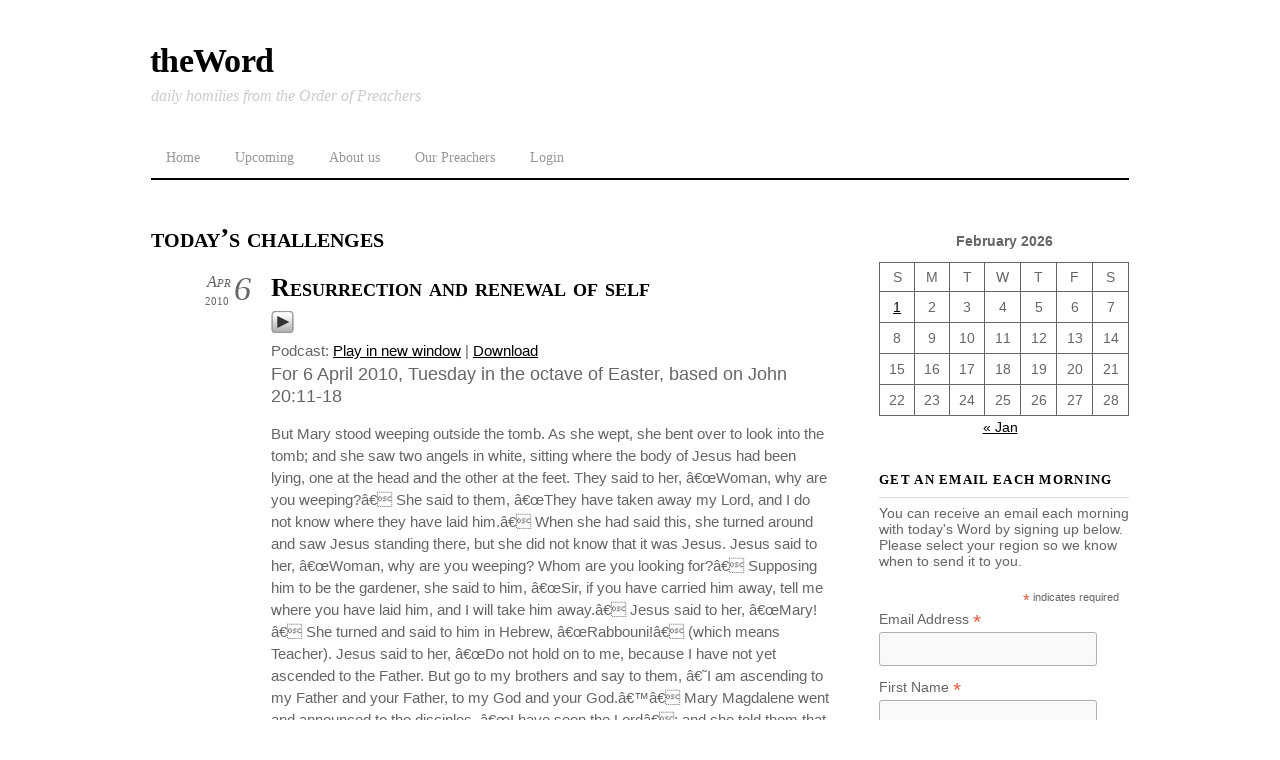

--- FILE ---
content_type: text/html;charset=UTF-8
request_url: https://word.op.org/tag/todays-challenges/
body_size: 11657
content:
<!--THEMIFY CACHE--><!DOCTYPE html>
<html lang="en-US">
<head><meta charset="UTF-8"><meta name="viewport" content="width=device-width, initial-scale=1, minimum-scale=1"><style id="tf_lazy_style" data-no-optimize="1">
 .tf_svg_lazy{
 content-visibility:auto;
 background-size:100% 25%!important;
 background-repeat:no-repeat!important;
 background-position:0 0, 0 33.4%,0 66.6%,0 100%!important;
 transition:filter .3s linear!important;
 filter:blur(25px)!important; transform:translateZ(0)
 }
 .tf_svg_lazy_loaded{
 filter:blur(0)!important
 }
 [data-lazy]:is(.module,.module_row:not(.tb_first)),.module[data-lazy] .ui,.module_row[data-lazy]:not(.tb_first):is(>.row_inner,.module_column[data-lazy],.module_subrow[data-lazy]){
 background-image:none!important
 }
 </style><noscript><style>
 .tf_svg_lazy{
 display:none!important
 }
 </style></noscript><style id="tf_lazy_common" data-no-optimize="1">
 img{
 max-width:100%;
 height:auto
 }
 :where(.tf_in_flx,.tf_flx){display:inline-flex;flex-wrap:wrap;place-items:center}
 .tf_fa,:is(em,i) tf-lottie{display:inline-block;vertical-align:middle}:is(em,i) tf-lottie{width:1.5em;height:1.5em}.tf_fa{width:1em;height:1em;stroke-width:0;stroke:currentColor;overflow:visible;fill:currentColor;pointer-events:none;text-rendering:optimizeSpeed;buffered-rendering:static}#tf_svg symbol{overflow:visible}:where(.tf_lazy){position:relative;visibility:visible;display:block;opacity:.3}.wow .tf_lazy:not(.tf_swiper-slide){visibility:hidden;opacity:1}div.tf_audio_lazy audio{visibility:hidden;height:0;display:inline}.mejs-container{visibility:visible}.tf_iframe_lazy{transition:opacity .3s ease-in-out;min-height:10px}:where(.tf_flx),.tf_swiper-wrapper{display:flex}.tf_swiper-slide{flex-shrink:0;opacity:0;width:100%;height:100%}.tf_swiper-wrapper>br,.tf_lazy.tf_swiper-wrapper .tf_lazy:after,.tf_lazy.tf_swiper-wrapper .tf_lazy:before{display:none}.tf_lazy:after,.tf_lazy:before{content:'';display:inline-block;position:absolute;width:10px!important;height:10px!important;margin:0 3px;top:50%!important;inset-inline:auto 50%!important;border-radius:100%;background-color:currentColor;visibility:visible;animation:tf-hrz-loader infinite .75s cubic-bezier(.2,.68,.18,1.08)}.tf_lazy:after{width:6px!important;height:6px!important;inset-inline:50% auto!important;margin-top:3px;animation-delay:-.4s}@keyframes tf-hrz-loader{0%,100%{transform:scale(1);opacity:1}50%{transform:scale(.1);opacity:.6}}.tf_lazy_lightbox{position:fixed;background:rgba(11,11,11,.8);color:#ccc;top:0;left:0;display:flex;align-items:center;justify-content:center;z-index:999}.tf_lazy_lightbox .tf_lazy:after,.tf_lazy_lightbox .tf_lazy:before{background:#fff}.tf_vd_lazy,tf-lottie{display:flex;flex-wrap:wrap}tf-lottie{aspect-ratio:1.777}.tf_w.tf_vd_lazy video{width:100%;height:auto;position:static;object-fit:cover}
 </style><title>today&#8217;s challenges &#8211; theWord</title>
<meta name='robots' content='max-image-preview:large' />
<style id='wp-img-auto-sizes-contain-inline-css'>
img:is([sizes=auto i],[sizes^="auto," i]){contain-intrinsic-size:3000px 1500px}
/*# sourceURL=wp-img-auto-sizes-contain-inline-css */
</style>
<style id='powerpress-player-block-style-inline-css'>/*# sourceURL=https://word.op.org/wp-content/plugins/powerpress/blocks/player-block/build/style-index.css */
</style>
<style id='global-styles-inline-css'>
:root{--wp--preset--aspect-ratio--square: 1;--wp--preset--aspect-ratio--4-3: 4/3;--wp--preset--aspect-ratio--3-4: 3/4;--wp--preset--aspect-ratio--3-2: 3/2;--wp--preset--aspect-ratio--2-3: 2/3;--wp--preset--aspect-ratio--16-9: 16/9;--wp--preset--aspect-ratio--9-16: 9/16;--wp--preset--color--black: #000000;--wp--preset--color--cyan-bluish-gray: #abb8c3;--wp--preset--color--white: #ffffff;--wp--preset--color--pale-pink: #f78da7;--wp--preset--color--vivid-red: #cf2e2e;--wp--preset--color--luminous-vivid-orange: #ff6900;--wp--preset--color--luminous-vivid-amber: #fcb900;--wp--preset--color--light-green-cyan: #7bdcb5;--wp--preset--color--vivid-green-cyan: #00d084;--wp--preset--color--pale-cyan-blue: #8ed1fc;--wp--preset--color--vivid-cyan-blue: #0693e3;--wp--preset--color--vivid-purple: #9b51e0;--wp--preset--gradient--vivid-cyan-blue-to-vivid-purple: linear-gradient(135deg,rgb(6,147,227) 0%,rgb(155,81,224) 100%);--wp--preset--gradient--light-green-cyan-to-vivid-green-cyan: linear-gradient(135deg,rgb(122,220,180) 0%,rgb(0,208,130) 100%);--wp--preset--gradient--luminous-vivid-amber-to-luminous-vivid-orange: linear-gradient(135deg,rgb(252,185,0) 0%,rgb(255,105,0) 100%);--wp--preset--gradient--luminous-vivid-orange-to-vivid-red: linear-gradient(135deg,rgb(255,105,0) 0%,rgb(207,46,46) 100%);--wp--preset--gradient--very-light-gray-to-cyan-bluish-gray: linear-gradient(135deg,rgb(238,238,238) 0%,rgb(169,184,195) 100%);--wp--preset--gradient--cool-to-warm-spectrum: linear-gradient(135deg,rgb(74,234,220) 0%,rgb(151,120,209) 20%,rgb(207,42,186) 40%,rgb(238,44,130) 60%,rgb(251,105,98) 80%,rgb(254,248,76) 100%);--wp--preset--gradient--blush-light-purple: linear-gradient(135deg,rgb(255,206,236) 0%,rgb(152,150,240) 100%);--wp--preset--gradient--blush-bordeaux: linear-gradient(135deg,rgb(254,205,165) 0%,rgb(254,45,45) 50%,rgb(107,0,62) 100%);--wp--preset--gradient--luminous-dusk: linear-gradient(135deg,rgb(255,203,112) 0%,rgb(199,81,192) 50%,rgb(65,88,208) 100%);--wp--preset--gradient--pale-ocean: linear-gradient(135deg,rgb(255,245,203) 0%,rgb(182,227,212) 50%,rgb(51,167,181) 100%);--wp--preset--gradient--electric-grass: linear-gradient(135deg,rgb(202,248,128) 0%,rgb(113,206,126) 100%);--wp--preset--gradient--midnight: linear-gradient(135deg,rgb(2,3,129) 0%,rgb(40,116,252) 100%);--wp--preset--font-size--small: 13px;--wp--preset--font-size--medium: clamp(14px, 0.875rem + ((1vw - 3.2px) * 0.469), 20px);--wp--preset--font-size--large: clamp(22.041px, 1.378rem + ((1vw - 3.2px) * 1.091), 36px);--wp--preset--font-size--x-large: clamp(25.014px, 1.563rem + ((1vw - 3.2px) * 1.327), 42px);--wp--preset--font-family--system-font: -apple-system,BlinkMacSystemFont,"Segoe UI",Roboto,Oxygen-Sans,Ubuntu,Cantarell,"Helvetica Neue",sans-serif;--wp--preset--spacing--20: 0.44rem;--wp--preset--spacing--30: 0.67rem;--wp--preset--spacing--40: 1rem;--wp--preset--spacing--50: 1.5rem;--wp--preset--spacing--60: 2.25rem;--wp--preset--spacing--70: 3.38rem;--wp--preset--spacing--80: 5.06rem;--wp--preset--shadow--natural: 6px 6px 9px rgba(0, 0, 0, 0.2);--wp--preset--shadow--deep: 12px 12px 50px rgba(0, 0, 0, 0.4);--wp--preset--shadow--sharp: 6px 6px 0px rgba(0, 0, 0, 0.2);--wp--preset--shadow--outlined: 6px 6px 0px -3px rgb(255, 255, 255), 6px 6px rgb(0, 0, 0);--wp--preset--shadow--crisp: 6px 6px 0px rgb(0, 0, 0);}:where(body) { margin: 0; }.wp-site-blocks > .alignleft { float: left; margin-right: 2em; }.wp-site-blocks > .alignright { float: right; margin-left: 2em; }.wp-site-blocks > .aligncenter { justify-content: center; margin-left: auto; margin-right: auto; }:where(.wp-site-blocks) > * { margin-block-start: 24px; margin-block-end: 0; }:where(.wp-site-blocks) > :first-child { margin-block-start: 0; }:where(.wp-site-blocks) > :last-child { margin-block-end: 0; }:root { --wp--style--block-gap: 24px; }:root :where(.is-layout-flow) > :first-child{margin-block-start: 0;}:root :where(.is-layout-flow) > :last-child{margin-block-end: 0;}:root :where(.is-layout-flow) > *{margin-block-start: 24px;margin-block-end: 0;}:root :where(.is-layout-constrained) > :first-child{margin-block-start: 0;}:root :where(.is-layout-constrained) > :last-child{margin-block-end: 0;}:root :where(.is-layout-constrained) > *{margin-block-start: 24px;margin-block-end: 0;}:root :where(.is-layout-flex){gap: 24px;}:root :where(.is-layout-grid){gap: 24px;}.is-layout-flow > .alignleft{float: left;margin-inline-start: 0;margin-inline-end: 2em;}.is-layout-flow > .alignright{float: right;margin-inline-start: 2em;margin-inline-end: 0;}.is-layout-flow > .aligncenter{margin-left: auto !important;margin-right: auto !important;}.is-layout-constrained > .alignleft{float: left;margin-inline-start: 0;margin-inline-end: 2em;}.is-layout-constrained > .alignright{float: right;margin-inline-start: 2em;margin-inline-end: 0;}.is-layout-constrained > .aligncenter{margin-left: auto !important;margin-right: auto !important;}.is-layout-constrained > :where(:not(.alignleft):not(.alignright):not(.alignfull)){margin-left: auto !important;margin-right: auto !important;}body .is-layout-flex{display: flex;}.is-layout-flex{flex-wrap: wrap;align-items: center;}.is-layout-flex > :is(*, div){margin: 0;}body .is-layout-grid{display: grid;}.is-layout-grid > :is(*, div){margin: 0;}body{font-family: var(--wp--preset--font-family--system-font);font-size: var(--wp--preset--font-size--medium);line-height: 1.6;padding-top: 0px;padding-right: 0px;padding-bottom: 0px;padding-left: 0px;}a:where(:not(.wp-element-button)){text-decoration: underline;}:root :where(.wp-element-button, .wp-block-button__link){background-color: #32373c;border-width: 0;color: #fff;font-family: inherit;font-size: inherit;font-style: inherit;font-weight: inherit;letter-spacing: inherit;line-height: inherit;padding-top: calc(0.667em + 2px);padding-right: calc(1.333em + 2px);padding-bottom: calc(0.667em + 2px);padding-left: calc(1.333em + 2px);text-decoration: none;text-transform: inherit;}.has-black-color{color: var(--wp--preset--color--black) !important;}.has-cyan-bluish-gray-color{color: var(--wp--preset--color--cyan-bluish-gray) !important;}.has-white-color{color: var(--wp--preset--color--white) !important;}.has-pale-pink-color{color: var(--wp--preset--color--pale-pink) !important;}.has-vivid-red-color{color: var(--wp--preset--color--vivid-red) !important;}.has-luminous-vivid-orange-color{color: var(--wp--preset--color--luminous-vivid-orange) !important;}.has-luminous-vivid-amber-color{color: var(--wp--preset--color--luminous-vivid-amber) !important;}.has-light-green-cyan-color{color: var(--wp--preset--color--light-green-cyan) !important;}.has-vivid-green-cyan-color{color: var(--wp--preset--color--vivid-green-cyan) !important;}.has-pale-cyan-blue-color{color: var(--wp--preset--color--pale-cyan-blue) !important;}.has-vivid-cyan-blue-color{color: var(--wp--preset--color--vivid-cyan-blue) !important;}.has-vivid-purple-color{color: var(--wp--preset--color--vivid-purple) !important;}.has-black-background-color{background-color: var(--wp--preset--color--black) !important;}.has-cyan-bluish-gray-background-color{background-color: var(--wp--preset--color--cyan-bluish-gray) !important;}.has-white-background-color{background-color: var(--wp--preset--color--white) !important;}.has-pale-pink-background-color{background-color: var(--wp--preset--color--pale-pink) !important;}.has-vivid-red-background-color{background-color: var(--wp--preset--color--vivid-red) !important;}.has-luminous-vivid-orange-background-color{background-color: var(--wp--preset--color--luminous-vivid-orange) !important;}.has-luminous-vivid-amber-background-color{background-color: var(--wp--preset--color--luminous-vivid-amber) !important;}.has-light-green-cyan-background-color{background-color: var(--wp--preset--color--light-green-cyan) !important;}.has-vivid-green-cyan-background-color{background-color: var(--wp--preset--color--vivid-green-cyan) !important;}.has-pale-cyan-blue-background-color{background-color: var(--wp--preset--color--pale-cyan-blue) !important;}.has-vivid-cyan-blue-background-color{background-color: var(--wp--preset--color--vivid-cyan-blue) !important;}.has-vivid-purple-background-color{background-color: var(--wp--preset--color--vivid-purple) !important;}.has-black-border-color{border-color: var(--wp--preset--color--black) !important;}.has-cyan-bluish-gray-border-color{border-color: var(--wp--preset--color--cyan-bluish-gray) !important;}.has-white-border-color{border-color: var(--wp--preset--color--white) !important;}.has-pale-pink-border-color{border-color: var(--wp--preset--color--pale-pink) !important;}.has-vivid-red-border-color{border-color: var(--wp--preset--color--vivid-red) !important;}.has-luminous-vivid-orange-border-color{border-color: var(--wp--preset--color--luminous-vivid-orange) !important;}.has-luminous-vivid-amber-border-color{border-color: var(--wp--preset--color--luminous-vivid-amber) !important;}.has-light-green-cyan-border-color{border-color: var(--wp--preset--color--light-green-cyan) !important;}.has-vivid-green-cyan-border-color{border-color: var(--wp--preset--color--vivid-green-cyan) !important;}.has-pale-cyan-blue-border-color{border-color: var(--wp--preset--color--pale-cyan-blue) !important;}.has-vivid-cyan-blue-border-color{border-color: var(--wp--preset--color--vivid-cyan-blue) !important;}.has-vivid-purple-border-color{border-color: var(--wp--preset--color--vivid-purple) !important;}.has-vivid-cyan-blue-to-vivid-purple-gradient-background{background: var(--wp--preset--gradient--vivid-cyan-blue-to-vivid-purple) !important;}.has-light-green-cyan-to-vivid-green-cyan-gradient-background{background: var(--wp--preset--gradient--light-green-cyan-to-vivid-green-cyan) !important;}.has-luminous-vivid-amber-to-luminous-vivid-orange-gradient-background{background: var(--wp--preset--gradient--luminous-vivid-amber-to-luminous-vivid-orange) !important;}.has-luminous-vivid-orange-to-vivid-red-gradient-background{background: var(--wp--preset--gradient--luminous-vivid-orange-to-vivid-red) !important;}.has-very-light-gray-to-cyan-bluish-gray-gradient-background{background: var(--wp--preset--gradient--very-light-gray-to-cyan-bluish-gray) !important;}.has-cool-to-warm-spectrum-gradient-background{background: var(--wp--preset--gradient--cool-to-warm-spectrum) !important;}.has-blush-light-purple-gradient-background{background: var(--wp--preset--gradient--blush-light-purple) !important;}.has-blush-bordeaux-gradient-background{background: var(--wp--preset--gradient--blush-bordeaux) !important;}.has-luminous-dusk-gradient-background{background: var(--wp--preset--gradient--luminous-dusk) !important;}.has-pale-ocean-gradient-background{background: var(--wp--preset--gradient--pale-ocean) !important;}.has-electric-grass-gradient-background{background: var(--wp--preset--gradient--electric-grass) !important;}.has-midnight-gradient-background{background: var(--wp--preset--gradient--midnight) !important;}.has-small-font-size{font-size: var(--wp--preset--font-size--small) !important;}.has-medium-font-size{font-size: var(--wp--preset--font-size--medium) !important;}.has-large-font-size{font-size: var(--wp--preset--font-size--large) !important;}.has-x-large-font-size{font-size: var(--wp--preset--font-size--x-large) !important;}.has-system-font-font-family{font-family: var(--wp--preset--font-family--system-font) !important;}
:root :where(.wp-block-pullquote){font-size: clamp(0.984em, 0.984rem + ((1vw - 0.2em) * 0.645), 1.5em);line-height: 1.6;}
/*# sourceURL=global-styles-inline-css */
</style>
<link rel="preload" href="https://word.op.org/wp-content/plugins/foobox-image-lightbox/free/css/foobox.free.min.css?ver=2.7.41" as="style"><link rel='stylesheet' id='foobox-free-min-css' href='https://word.op.org/wp-content/plugins/foobox-image-lightbox/free/css/foobox.free.min.css?ver=2.7.41' media='all' />
<link rel="preload" href="https://word.op.org/wp-content/plugins/preach/style.css?ver=6.9" as="style"><link rel='stylesheet' id='prefix-style-css' href='https://word.op.org/wp-content/plugins/preach/style.css?ver=6.9' media='all' />
<script src="https://word.op.org/wp-includes/js/jquery/jquery.min.js?ver=3.7.1" id="jquery-core-js"></script>
<script src="https://word.op.org/wp-includes/js/jquery/jquery-migrate.min.js?ver=3.4.1" id="jquery-migrate-js"></script>
<script id="foobox-free-min-js-before">
/* Run FooBox FREE (v2.7.41) */
var FOOBOX = window.FOOBOX = {
 ready: true,
 disableOthers: false,
 o: {wordpress: { enabled: true }, countMessage:'image %index of %total', captions: { dataTitle: ["captionTitle","title"], dataDesc: ["captionDesc","description"] }, rel: '', excludes:'.fbx-link,.nofoobox,.nolightbox,a[href*="pinterest.com/pin/create/button/"]', affiliate : { enabled: false }},
 selectors: [
 ".gallery", ".wp-block-gallery", ".wp-caption", ".wp-block-image", "a:has(img[class*=wp-image-])", ".post a:has(img[class*=wp-image-])", ".foobox"
 ],
 pre: function( $ ){
 // Custom JavaScript (Pre)
 
 },
 post: function( $ ){
 // Custom JavaScript (Post)
 
 // Custom Captions Code
 
 },
 custom: function( $ ){
 // Custom Extra JS
 
 }
};
//# sourceURL=foobox-free-min-js-before
</script>
<script src="https://word.op.org/wp-content/plugins/foobox-image-lightbox/free/js/foobox.free.min.js?ver=2.7.41" id="foobox-free-min-js"></script>
<link rel="https://api.w.org/" href="https://word.op.org/wp-json/" /><link rel="alternate" title="JSON" type="application/json" href="https://word.op.org/wp-json/wp/v2/tags/1449" /><link rel="EditURI" type="application/rsd+xml" title="RSD" href="https://word.op.org/xmlrpc.php?rsd" />
<meta name="generator" content="WordPress 6.9" /><script type="text/javascript"> // tabnab protection
 window.addEventListener('load', function () {
 // make all links have rel="noopener noreferrer"
 document.querySelectorAll('a[target="_blank"]').forEach(link => {
 link.setAttribute('rel', 'noopener noreferrer');
 });
 });
 </script><link rel="icon" href="https://word.op.org/audio/2022/08/cropped-theword-2022-32x32.jpg" sizes="32x32" />
<link rel="icon" href="https://word.op.org/audio/2022/08/cropped-theword-2022-192x192.jpg" sizes="192x192" />
<link rel="apple-touch-icon" href="https://word.op.org/audio/2022/08/cropped-theword-2022-180x180.jpg" />
<meta name="msapplication-TileImage" content="https://word.op.org/audio/2022/08/cropped-theword-2022-270x270.jpg" />
<link rel="prefetch" href="https://word.op.org/wp-content/themes/thememin/js/themify-script.js?ver=7.5.7" as="script" fetchpriority="low"><link rel="preload" href="https://word.op.org/wp-content/plugins/powerpress/play_audio.png" as="image" fetchpriority="high"><link rel="preload" fetchpriority="high" href="https://word.op.org/audio/themify-concate/2711761512/themify-2738653832.css" as="style"><link fetchpriority="high" id="themify_concate-css" rel="stylesheet" href="https://word.op.org/audio/themify-concate/2711761512/themify-2738653832.css"></head>
<body class="archive tag tag-todays-challenges tag-1449 wp-theme-thememin skin-default sidebar1 default_width no-home"><svg id="tf_svg" style="display:none"><defs></defs></svg><script> </script><div id="pagewrap" class="hfeed site"> <div id="headerwrap"><div id="header" itemscope="itemscope" itemtype="https://schema.org/WPHeader"><div id="site-logo"><a href="https://word.op.org" title="theWord"><span>theWord</span></a></div><div id="site-description" class="site-description"><span>daily homilies from the Order of Preachers</span></div><nav itemscope="itemscope" itemtype="https://schema.org/SiteNavigationElement"><div id="menu-icon" class="mobile-button"></div><ul id="main-nav" class="main-nav"><li id="menu-item-22758" class="menu-item-custom-22758 menu-item menu-item-type-custom menu-item-object-custom menu-item-home menu-item-22758"><a href="https://word.op.org">Home</a></li>
<li id="menu-item-31073" class="menu-item-page-31070 menu-item menu-item-type-post_type menu-item-object-page menu-item-31073"><a href="https://word.op.org/upcoming/">Upcoming</a></li>
<li id="menu-item-5684" class="menu-item-page-5682 menu-item menu-item-type-post_type menu-item-object-page menu-item-5684"><a href="https://word.op.org/about-us/">About us</a></li>
<li id="menu-item-17054" class="menu-item-page-75 menu-item menu-item-type-post_type menu-item-object-page menu-item-17054"><a href="https://word.op.org/preachers/">Our Preachers</a></li>
<li id="menu-item-22779" class="menu-item-login-1 menu-item menu-item-type- menu-item-object-login menu-item-22779"><a href="https://word.op.org/wp-login.php?redirect_to=https%3A%2F%2Fword.op.org%2Ftag%2Ftodays-challenges%2F">Login</a></li>
</ul></nav><div class="topbar-widget"></div><div class="header-ad"></div></div> </div><div id="body" class="tf_clearfix"><div id="layout" class="tf_clearfix"><main id="content" class="tf_clearfix"> <h1 itemprop="name" class="page-title">today&#8217;s challenges </h1> <div id="loops-wrapper" class="loops-wrapper list-post tf_clear tf_clearfix" data-lazy="1"><div id="post-2374" class="post tf_clearfix cat-3 post-2374 type-post status-publish format-standard hentry category-preaching tag-todays-challenges has-post-title has-post-date has-post-category has-post-tag has-post-comment has-post-author "><div class="post-content"><div class="post-date-wrap"><p class="post-date entry-date updated"><span class="day">6</span> <span class="month">Apr</span> <span class="year">2010</span></p></div><h2 class="post-title entry-title"><a href="https://word.op.org/2010/04/06/2374/">Resurrection and renewal of self</a></h2><div class="powerpress_player" id="powerpress_player_8542"><a href="http://word.op.org/audio/2010/04/06-walker.mp3" title="Play" onclick="return powerpress_embed_html5a('8542','http://word.op.org/audio/2010/04/06-walker.mp3');" target="_blank"><img data-tf-not-load="1" fetchpriority="high" loading="auto" decoding="auto" decoding="async" src="https://word.op.org/wp-content/plugins/powerpress/play_audio.png" title="Play" alt="Play" style="border:0;" width="23px" height="24px" /></a></div>
<p class="powerpress_links powerpress_links_mp3" style="margin-bottom: 1px !important;">Podcast: <a href="http://word.op.org/audio/2010/04/06-walker.mp3" class="powerpress_link_pinw" target="_blank" title="Play in new window" onclick="return powerpress_pinw('https://word.op.org/?powerpress_pinw=2374-podcast');" rel="nofollow">Play in new window</a> | <a href="http://word.op.org/audio/2010/04/06-walker.mp3" class="powerpress_link_d" title="Download" rel="nofollow" download="06-walker.mp3">Download</a></p> <div class="entry-content"> <div class="scripture_ref">For 6 April 2010, Tuesday in the octave of Easter, based on John 20:11-18</div>
<hr align='left' color='white' size=0 width='33%' noshade />But Mary stood weeping outside the tomb. As she wept, she bent over to look into the tomb; and she saw two angels in white, sitting where the body of Jesus had been lying, one at the head and the other at the feet. They said to her, â€œWoman, why are you weeping?â€ She said to them, â€œThey have taken away my Lord, and I do not know where they have laid him.â€ When she had said this, she turned around and saw Jesus standing there, but she did not know that it was Jesus. Jesus said to her, â€œWoman, why are you weeping? Whom are you looking for?â€ Supposing him to be the gardener, she said to him, â€œSir, if you have carried him away, tell me where you have laid him, and I will take him away.â€ Jesus said to her, â€œMary!â€ She turned and said to him in Hebrew, â€œRabbouni!â€ (which means Teacher). Jesus said to her, â€œDo not hold on to me, because I have not yet ascended to the Father. But go to my brothers and say to them, â€˜I am ascending to my Father and your Father, to my God and your God.â€™â€ Mary Magdalene went and announced to the disciples, â€œI have seen the Lordâ€; and she told them that he had said these things to her.</p>
<hr align='right' color='white' size=0 width='33%' noshade />
<span class='deemphasize'>Scripture passage from the New Revised Standard Version Bible: Catholic Edition, copyright 1989, 1993, Division of Christian Education of the National Council of the Churches of Christ in the United States of America. Used by permission. All rights reserved.</span></p>
<div id="author-info">
<div id="author-avatar"><img data-tf-not-load="1" decoding="async" alt='Avatar photo' src='https://word.op.org/audio/2019/02/walker-100x100.jpg' srcset='https://word.op.org/audio/2019/02/walker-200x200.jpg 2x' itemprop='image' class='avatar avatar-100 photo' height='100' width='100' /></div>
<div id="author-description">
<h2>About Brian Guadalupe Walker, O.P.</h2>
<p>Brian Guadalupe Walker, O.P. is a member of the province of St. Albert the Great assigned to inner city Chicago, and is currently an itinerant preacher doing parish missions and retreats both in English and in Spanish wherever the preaching calls him. Visit his web site at www.OPFriar.com.</p>
<div id="author-link"><a href="https://word.op.org/author/lupeop/" rel="author">View all posts by Brian Guadalupe Walker, O.P. <span class="meta-nav">&rarr;</span></a></div>
</div>
</div></div><div class="post-meta entry-meta"><span class="post-author"><em>By:</em> <span class="author vcard"><a class="url fn n" href="https://word.op.org/author/lupeop/" rel="author">Brian Guadalupe Walker, O.P.</a></span></span><span class="post-category"><a href="https://word.op.org/category/preaching/" rel="tag" class="term-preaching">Preaching</a></span> <span class="post-tag"><em>Tags:</em> <a href="https://word.op.org/tag/todays-challenges/" rel="tag">today's challenges</a></span></div></div></div> </div></main><div id="sidebar" itemscope="itemscope" itemtype="https://schema.org/WPSidebar"><div id="block-2" class="widget widget_block widget_calendar"><div class="wp-block-calendar"><table id="wp-calendar" class="wp-calendar-table"><caption>February 2026</caption><thead><tr><th scope="col" aria-label="Sunday">S</th><th scope="col" aria-label="Monday">M</th><th scope="col" aria-label="Tuesday">T</th><th scope="col" aria-label="Wednesday">W</th><th scope="col" aria-label="Thursday">T</th><th scope="col" aria-label="Friday">F</th><th scope="col" aria-label="Saturday">S</th></tr></thead><tbody><tr><td id="today"><a href="https://word.op.org/2026/02/01/" aria-label="Posts published on February 1, 2026">1</a></td><td>2</td><td>3</td><td>4</td><td>5</td><td>6</td><td>7</td></tr><tr><td>8</td><td>9</td><td>10</td><td>11</td><td>12</td><td>13</td><td>14</td></tr><tr><td>15</td><td>16</td><td>17</td><td>18</td><td>19</td><td>20</td><td>21</td></tr><tr><td>22</td><td>23</td><td>24</td><td>25</td><td>26</td><td>27</td><td>28</td></tr></tbody></table><nav aria-label="Previous and next months" class="wp-calendar-nav"><span class="wp-calendar-nav-prev"><a href="https://word.op.org/2026/01/">&laquo; Jan</a></span><span class="pad">&nbsp;</span><span class="wp-calendar-nav-next">&nbsp;</span></nav></div></div><div id="block-10" class="widget widget_block"><div id="mc_embed_shell"><link href="//cdn-images.mailchimp.com/embedcode/classic-061523.css" rel="stylesheet" type="text/css"><style type="text/css">
 #mc_embed_signup{background:#fff; false;clear:left; font:14px Helvetica,Arial,sans-serif; width: 100%;}
#mc_embed_signup form {
 margin: 0;
}</style>
<div id="mc_embed_signup"><form action="https://word.us18.list-manage.com/subscribe/post?u=ab4c4e1af239db75326c6bb8e&amp;id=19f8479599&amp;f_id=0081b2e6f0" method="post" id="mc-embedded-subscribe-form" name="mc-embedded-subscribe-form" class="validate" target="_blank"><div id="mc_embed_signup_scroll"><h4 class="widgettitle">Get an email each morning</h4>
<p>You can receive an email each morning with today's Word by signing up below. Please select your region so we know when to send it to you.</p> <div class="indicates-required"><span class="asterisk">*</span> indicates required</div><div class="mc-field-group"><label for="mce-EMAIL">Email Address <span class="asterisk">*</span></label><input type="email" name="EMAIL" class="required email" id="mce-EMAIL" required="" value=""></div><div class="mc-field-group"><label for="mce-FNAME">First Name <span class="asterisk">*</span></label><input type="text" name="FNAME" class="required text" id="mce-FNAME" required="" value=""></div><div class="mc-field-group"><label for="mce-LNAME">Last Name <span class="asterisk">*</span></label><input type="text" name="LNAME" class="required text" id="mce-LNAME" required="" value=""></div><div class="mc-field-group input-group"><strong>Region </strong><ul><li><input type="radio" name="group[6686]" id="mce-group[6686]-6686-0" value="1" checked ><label for="mce-group[6686]-6686-0">Americas</label></li><li><input type="radio" name="group[6686]" id="mce-group[6686]-6686-1" value="2"><label for="mce-group[6686]-6686-1">Europe</label></li><li><input type="radio" name="group[6686]" id="mce-group[6686]-6686-2" value="4"><label for="mce-group[6686]-6686-2">Asia</label></li></ul></div><div id="mce-responses" class="clear"><div class="response" id="mce-error-response" style="display: none;"></div><div class="response" id="mce-success-response" style="display: none;"></div></div><div aria-hidden="true" style="position: absolute; left: -5000px;"><input type="text" name="b_ab4c4e1af239db75326c6bb8e_19f8479599" tabindex="-1" value=""></div><div class="clear"><input type="submit" name="subscribe" id="mc-embedded-subscribe" class="button" value="Subscribe"></div></div>
</form>
</div>
<script type="text/javascript" src="//s3.amazonaws.com/downloads.mailchimp.com/js/mc-validate.js"></script><script type="text/javascript">(function($) {window.fnames = new Array(); window.ftypes = new Array();fnames[0]='EMAIL';ftypes[0]='email';fnames[1]='FNAME';ftypes[1]='text';fnames[2]='LNAME';ftypes[2]='text';fnames[3]='ADDRESS';ftypes[3]='address';fnames[4]='PHONE';ftypes[4]='phone';fnames[5]='BIRTHDAY';ftypes[5]='birthday';}(jQuery));var $mcj = jQuery.noConflict(true);</script></div>
</div><div id="custom_html-2" class="widget_text widget widget_custom_html"><h4 class="widgettitle">Subscribe on a Podcast service:</h4><div class="textwidget custom-html-widget"><p class="powerpress_links powerpress_subscribe_links"><a href="https://itunes.apple.com/us/podcast/theword/id390967836?mt=2&amp;ls=1#episodeGuid=https%3A%2F%2Fword.op.org%2F%3Fp%3D22105" class="powerpress_link_subscribe powerpress_link_subscribe_itunes" title="Subscribe on Apple Podcasts" rel="nofollow">Apple Podcasts</a> | <a href="http://subscribeonandroid.com/word.op.org/feed/podcast/" class="powerpress_link_subscribe powerpress_link_subscribe_android" title="Subscribe on Android" rel="nofollow">Android</a> | <a href="https://www.google.com/podcasts?feed=aHR0cDovL3dvcmQub3Aub3JnL2ZlZWQvcG9kY2FzdC8" class="powerpress_link_subscribe powerpress_link_subscribe_googleplay" title="Subscribe on Google Podcasts" rel="nofollow">Google Podcasts</a> | <a href="https://www.stitcher.com/podcast/scott-steinkerchner-op/theword?refid=stpr" class="powerpress_link_subscribe powerpress_link_subscribe_stitcher" title="Subscribe on Stitcher" rel="nofollow">Stitcher</a> | <a href="http://word.op.org/feed/podcast/" class="powerpress_link_subscribe powerpress_link_subscribe_rss" title="Subscribe via RSS" rel="nofollow">RSS</a></p></div></div><div id="tag_cloud-3" class="widget widget_tag_cloud"><h4 class="widgettitle">Tags</h4><div class="tagcloud"><a href="https://word.op.org/tag/advent/" class="tag-cloud-link tag-link-381 tag-link-position-1" style="font-size: 9.8064516129032pt;" aria-label="advent (28 items)">advent</a>
<a href="https://word.op.org/tag/baptism/" class="tag-cloud-link tag-link-479 tag-link-position-2" style="font-size: 8.3010752688172pt;" aria-label="baptism (22 items)">baptism</a>
<a href="https://word.op.org/tag/christmas/" class="tag-cloud-link tag-link-36 tag-link-position-3" style="font-size: 9.8064516129032pt;" aria-label="Christmas (28 items)">Christmas</a>
<a href="https://word.op.org/tag/commitment/" class="tag-cloud-link tag-link-506 tag-link-position-4" style="font-size: 8pt;" aria-label="commitment (21 items)">commitment</a>
<a href="https://word.op.org/tag/community/" class="tag-cloud-link tag-link-602 tag-link-position-5" style="font-size: 9.3548387096774pt;" aria-label="community (26 items)">community</a>
<a href="https://word.op.org/tag/compassion/" class="tag-cloud-link tag-link-32 tag-link-position-6" style="font-size: 14.774193548387pt;" aria-label="Compassion (61 items)">Compassion</a>
<a href="https://word.op.org/tag/conversion/" class="tag-cloud-link tag-link-224 tag-link-position-7" style="font-size: 13.720430107527pt;" aria-label="conversion (51 items)">conversion</a>
<a href="https://word.op.org/tag/courage/" class="tag-cloud-link tag-link-168 tag-link-position-8" style="font-size: 12.666666666667pt;" aria-label="courage (44 items)">courage</a>
<a href="https://word.op.org/tag/discernment/" class="tag-cloud-link tag-link-9 tag-link-position-9" style="font-size: 10.559139784946pt;" aria-label="discernment (31 items)">discernment</a>
<a href="https://word.op.org/tag/discipleship/" class="tag-cloud-link tag-link-19 tag-link-position-10" style="font-size: 22pt;" aria-label="discipleship (185 items)">discipleship</a>
<a href="https://word.op.org/tag/eucharist/" class="tag-cloud-link tag-link-121 tag-link-position-11" style="font-size: 10.258064516129pt;" aria-label="Eucharist (30 items)">Eucharist</a>
<a href="https://word.op.org/tag/evangelization/" class="tag-cloud-link tag-link-88 tag-link-position-12" style="font-size: 9.3548387096774pt;" aria-label="evangelization (26 items)">evangelization</a>
<a href="https://word.op.org/tag/faith/" class="tag-cloud-link tag-link-13 tag-link-position-13" style="font-size: 21.698924731183pt;" aria-label="Faith (178 items)">Faith</a>
<a href="https://word.op.org/tag/forgiveness/" class="tag-cloud-link tag-link-10 tag-link-position-14" style="font-size: 15.827956989247pt;" aria-label="Forgiveness (72 items)">Forgiveness</a>
<a href="https://word.op.org/tag/freedom/" class="tag-cloud-link tag-link-71 tag-link-position-15" style="font-size: 10.10752688172pt;" aria-label="Freedom (29 items)">Freedom</a>
<a href="https://word.op.org/tag/god/" class="tag-cloud-link tag-link-2342 tag-link-position-16" style="font-size: 9.6559139784946pt;" aria-label="God (27 items)">God</a>
<a href="https://word.op.org/tag/grace/" class="tag-cloud-link tag-link-176 tag-link-position-17" style="font-size: 11.462365591398pt;" aria-label="grace (36 items)">grace</a>
<a href="https://word.op.org/tag/healing/" class="tag-cloud-link tag-link-39 tag-link-position-18" style="font-size: 12.516129032258pt;" aria-label="healing (43 items)">healing</a>
<a href="https://word.op.org/tag/holy-spirit/" class="tag-cloud-link tag-link-7 tag-link-position-19" style="font-size: 13.569892473118pt;" aria-label="Holy Spirit (50 items)">Holy Spirit</a>
<a href="https://word.op.org/tag/hope/" class="tag-cloud-link tag-link-230 tag-link-position-20" style="font-size: 15.376344086022pt;" aria-label="hope (67 items)">hope</a>
<a href="https://word.op.org/tag/humility/" class="tag-cloud-link tag-link-164 tag-link-position-21" style="font-size: 11.612903225806pt;" aria-label="Humility (37 items)">Humility</a>
<a href="https://word.op.org/tag/integrity/" class="tag-cloud-link tag-link-117 tag-link-position-22" style="font-size: 9.3548387096774pt;" aria-label="integrity (26 items)">integrity</a>
<a href="https://word.op.org/tag/jesus/" class="tag-cloud-link tag-link-96 tag-link-position-23" style="font-size: 12.516129032258pt;" aria-label="Jesus (43 items)">Jesus</a>
<a href="https://word.op.org/tag/joy/" class="tag-cloud-link tag-link-414 tag-link-position-24" style="font-size: 10.709677419355pt;" aria-label="joy (32 items)">joy</a>
<a href="https://word.op.org/tag/justice/" class="tag-cloud-link tag-link-42 tag-link-position-25" style="font-size: 11.763440860215pt;" aria-label="Justice (38 items)">Justice</a>
<a href="https://word.op.org/tag/kingdom-of-god/" class="tag-cloud-link tag-link-35 tag-link-position-26" style="font-size: 12.215053763441pt;" aria-label="Kingdom of God (41 items)">Kingdom of God</a>
<a href="https://word.op.org/tag/life/" class="tag-cloud-link tag-link-229 tag-link-position-27" style="font-size: 8.6021505376344pt;" aria-label="life (23 items)">life</a>
<a href="https://word.op.org/tag/light/" class="tag-cloud-link tag-link-443 tag-link-position-28" style="font-size: 8.6021505376344pt;" aria-label="Light (23 items)">Light</a>
<a href="https://word.op.org/tag/listening/" class="tag-cloud-link tag-link-40 tag-link-position-29" style="font-size: 9.6559139784946pt;" aria-label="listening (27 items)">listening</a>
<a href="https://word.op.org/tag/love/" class="tag-cloud-link tag-link-38 tag-link-position-30" style="font-size: 18.537634408602pt;" aria-label="love (108 items)">love</a>
<a href="https://word.op.org/tag/mercy/" class="tag-cloud-link tag-link-21 tag-link-position-31" style="font-size: 17.634408602151pt;" aria-label="Mercy (94 items)">Mercy</a>
<a href="https://word.op.org/tag/mission/" class="tag-cloud-link tag-link-592 tag-link-position-32" style="font-size: 8.6021505376344pt;" aria-label="mission (23 items)">mission</a>
<a href="https://word.op.org/tag/peace/" class="tag-cloud-link tag-link-47 tag-link-position-33" style="font-size: 9.8064516129032pt;" aria-label="peace (28 items)">peace</a>
<a href="https://word.op.org/tag/prayer/" class="tag-cloud-link tag-link-12 tag-link-position-34" style="font-size: 16.279569892473pt;" aria-label="prayer (77 items)">prayer</a>
<a href="https://word.op.org/tag/preaching/" class="tag-cloud-link tag-link-2071 tag-link-position-35" style="font-size: 13.118279569892pt;" aria-label="Preaching (47 items)">Preaching</a>
<a href="https://word.op.org/tag/repentance/" class="tag-cloud-link tag-link-60 tag-link-position-36" style="font-size: 9.8064516129032pt;" aria-label="repentance (28 items)">repentance</a>
<a href="https://word.op.org/tag/resurrection/" class="tag-cloud-link tag-link-77 tag-link-position-37" style="font-size: 13.268817204301pt;" aria-label="resurrection (48 items)">resurrection</a>
<a href="https://word.op.org/tag/salvation/" class="tag-cloud-link tag-link-597 tag-link-position-38" style="font-size: 8.6021505376344pt;" aria-label="salvation (23 items)">salvation</a>
<a href="https://word.op.org/tag/sin/" class="tag-cloud-link tag-link-23 tag-link-position-39" style="font-size: 8pt;" aria-label="sin (21 items)">sin</a>
<a href="https://word.op.org/tag/transformation/" class="tag-cloud-link tag-link-30 tag-link-position-40" style="font-size: 11.311827956989pt;" aria-label="transformation (35 items)">transformation</a>
<a href="https://word.op.org/tag/trust/" class="tag-cloud-link tag-link-202 tag-link-position-41" style="font-size: 15.376344086022pt;" aria-label="trust (67 items)">trust</a>
<a href="https://word.op.org/tag/trust-in-god/" class="tag-cloud-link tag-link-201 tag-link-position-42" style="font-size: 8pt;" aria-label="trust in God (21 items)">trust in God</a>
<a href="https://word.op.org/tag/truth/" class="tag-cloud-link tag-link-70 tag-link-position-43" style="font-size: 13.870967741935pt;" aria-label="Truth (53 items)">Truth</a>
<a href="https://word.op.org/tag/vocation/" class="tag-cloud-link tag-link-187 tag-link-position-44" style="font-size: 8pt;" aria-label="vocation (21 items)">vocation</a>
<a href="https://word.op.org/tag/wisdom/" class="tag-cloud-link tag-link-14 tag-link-position-45" style="font-size: 8.3010752688172pt;" aria-label="wisdom (22 items)">wisdom</a></div>
</div><div id="search-3" class="widget widget_search"><form method="get" id="searchform" action="https://word.op.org/"><input type="text" name="s" id="s" title="Search" value="" />
</form>
</div><div id="block-5" class="widget widget_block widget_text">
<p></p>
</div><div id="block-6" class="widget widget_block">
<h2 class="wp-block-heading">Subscribe</h2>
</div><div id="block-7" class="widget widget_block widget_text">
<p>* indicates requiredEmail Address *First Name *Last Name *</p>
</div><div id="block-8" class="widget widget_block widget_text">
<p><strong>Region</strong></p>
</div><div id="block-9" class="widget widget_block">
<ul class="wp-block-list">
<li>Americas</li><li>Europe</li><li>Asia</li>
</ul>
</div><div class="tf_clearfix"><div class="secondary"></div><div class="secondary last"></div></div></div></div></div><div id="footerwrap"><div id="footer" class="tf_clearfix" itemscope="itemscope" itemtype="https://schema.org/WPFooter"><div class="footer-widgets tf_clearfix"><div class=" first"><div id="block-15" class="widget widget_block"><img loading="lazy" decoding="async" src="/audio/2025/12/QR-Code.png" align="Left" width=128 height=128 style="margin-right:20px">General editor: <a href="mailto:steinkerchner@op.org">Scott Steinkerchner, OP</a>. TheWord is a free service of the Order of Preachers around the world. You can donate via PayPal to support our mission using the QR code or <a href="https://www.paypal.com/donate/?hosted_button_id=77LDWR59LYMPC">this link</a>.</div></div></div><div class="footer-text tf_clearfix"></div></div></div></div><script type="speculationrules">
{"prefetch":[{"source":"document","where":{"and":[{"href_matches":"/*"},{"not":{"href_matches":["/wp-*.php","/wp-admin/*","/audio/*","/wp-content/*","/wp-content/plugins/*","/wp-content/themes/thememin/*","/*\\?(.+)"]}},{"not":{"selector_matches":"a[rel~=\"nofollow\"]"}},{"not":{"selector_matches":".no-prefetch, .no-prefetch a"}}]},"eagerness":"conservative"}]}
</script><script id="tf_vars" data-no-optimize="1" data-noptimize="1" data-no-minify="1" data-cfasync="false" defer="defer" src="[data-uri]"></script><script defer="defer" data-v="8.1.9" data-pl-href="https://word.op.org/wp-content/plugins/fake.css" data-no-optimize="1" data-noptimize="1" src="https://word.op.org/wp-content/themes/thememin/themify/js/main.js?ver=8.1.9" id="themify-main-script-js"></script>
<script src="https://word.op.org/wp-content/plugins/powerpress/player.min.js?ver=6.9" id="powerpress-player-js"></script><script type="application/ld+json">[{"@context":"https:\/\/schema.org","@type":"Article","mainEntityOfPage":{"@type":"WebPage","@id":"https:\/\/word.op.org\/2010\/04\/06\/2374\/"},"headline":"Resurrection and renewal of self","datePublished":"2010-04-06T00:00:00+12:00","dateModified":"2010-04-03T22:51:24+13:00","author":{"@type":"Person","url":"http:\/\/www.OPFriar.com","name":"Brian Guadalupe Walker, O.P."},"publisher":{"@type":"Organization","name":"","logo":{"@type":"ImageObject","url":"","width":0,"height":0}},"description":"For 6 April 2010, Tuesday in the octave of Easter, based on John 20:11-18 But Mary stood weeping outside the tomb. As she wept, she bent over to look into the tomb; and she saw two angels in white, sitting where the body of Jesus had been lying, one at the head and the other [&hellip;]"}]</script>
</body>
</html>